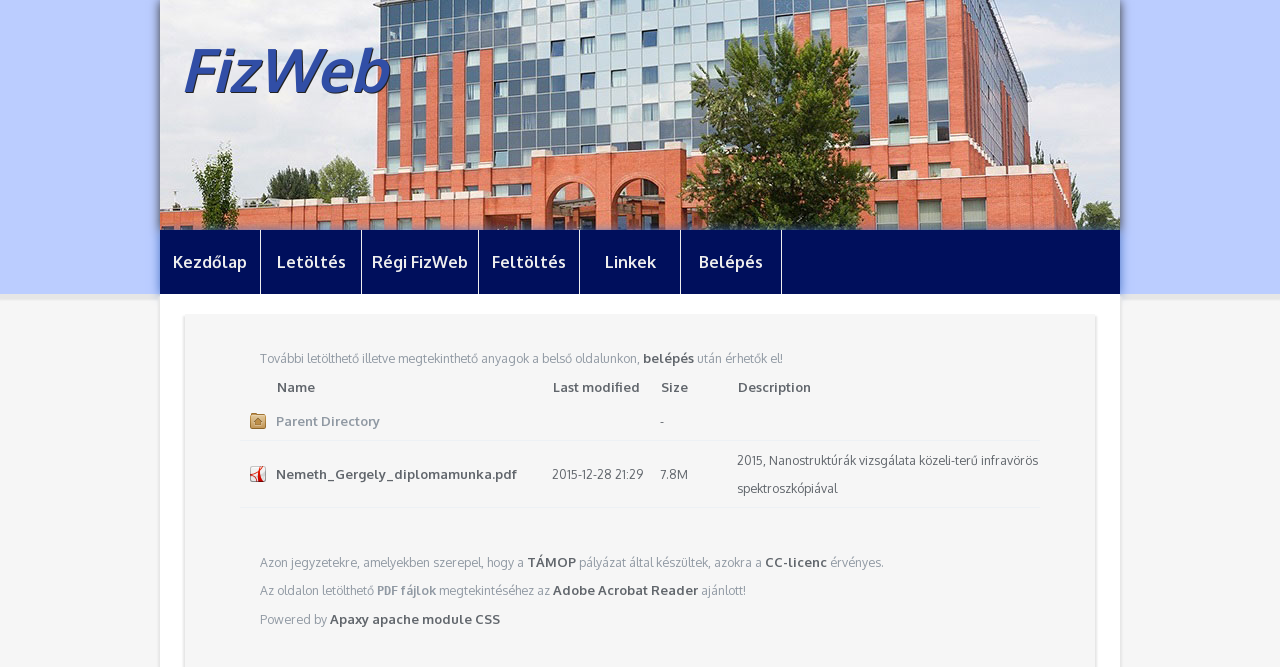

--- FILE ---
content_type: text/html;charset=UTF-8
request_url: http://fizweb.elte.hu/download/Fizikus-MSc/!MSc-Diplomamunka/?C=D;O=A
body_size: 4067
content:
<!DOCTYPE html PUBLIC "-//W3C//DTD XHTML 1.0 Transitional//EN"
"http://www.w3.org/TR/xhtml1/DTD/xhtml1-transitional.dtd">
<html xmlns="http://www.w3.org/1999/xhtml">
 <head>
  <title>Index of /download/Fizikus-MSc/!MSc-Diplomamunka</title>
  <link rel="stylesheet" href="/download/theme/style.css" type="text/css" />
<script async src="https://www.googletagmanager.com/gtag/js?id=UA-58946010-1"></script> <script>window.dataLayer = window.dataLayer || []; function gtag(){dataLayer.push(arguments);} gtag('js', new Date()); gtag('config', 'UA-58946010-1');</script> <meta name="viewport" content="width=960, user-scalable=yes" /> </head>
 <body>
	<div class="headwrap">
		<div class="head">
			<h1 class="title">FizWeb</h1>
		</div>
		<div class="menu">
			<div class="menu-link">
				<a href="http://fizweb.elte.hu/">Kezdőlap</a>
				<a href="http://fizweb.elte.hu/download/">Letöltés</a>
				<a href="http://fizweb.elte.hu/old-fizweb/" target="_blank">Régi FizWeb</a>
				<a href="http://fizweb.elte.hu/upload/">Feltöltés</a>
				<a href="http://fizweb.elte.hu/link/">Linkek</a>
				<a href="http://fizweb.elte.hu/login/">Belépés</a>			
			</div>
			<!--<div class="search">
				<div class="gcse-search"></div>
			</div>-->
		</div>
	</div>

<div class="body">
	<div class="content">
		<div class="wrapper">
			<span class="block">További letölthető illetve megtekinthető anyagok a belső oldalunkon, <b><a href="http://fizweb.elte.hu/login/">belépés</a></b> után érhetők el!</span>
<!-- we open the `wrapper` element here, but close it in the `footer.html` file -->  <table id="indexlist">
   <tr class="indexhead"><th class="indexcolicon"><img src="http://fizweb.elte.hu/download/theme/icons/blank.png" alt="[ICO]" /></th><th class="indexcolname"><a href="?C=N;O=A">Name</a></th><th class="indexcollastmod"><a href="?C=M;O=A">Last modified</a></th><th class="indexcolsize"><a href="?C=S;O=A">Size</a></th><th class="indexcoldesc"><a href="?C=D;O=D">Description</a></th></tr>
   <tr class="even"><td class="indexcolicon"><a href="/download/Fizikus-MSc/"><img src="http://fizweb.elte.hu/download/theme/icons/folder-home.png" alt="[PARENTDIR]" /></a></td><td class="indexcolname"><a href="/download/Fizikus-MSc/">Parent Directory</a></td><td class="indexcollastmod">&nbsp;</td><td class="indexcolsize">  - </td><td class="indexcoldesc">&nbsp;</td></tr>
   <tr class="odd"><td class="indexcolicon"><a href="Nemeth_Gergely_diplomamunka.pdf"><img src="http://fizweb.elte.hu/download/theme/icons/pdf.png" alt="[   ]" /></a></td><td class="indexcolname"><a href="Nemeth_Gergely_diplomamunka.pdf">Nemeth_Gergely_diplomamunka.pdf</a></td><td class="indexcollastmod">2015-12-28 21:29  </td><td class="indexcolsize">7.8M</td><td class="indexcoldesc">2015, Nanostruktúrák vizsgálata közeli-terű infravörös spektroszkópiával</td></tr>
</table>
			<div class="block">
				<!--You can add your own HTML above or below the directory listing. Simply explore the <code>header.html</code> and <code>footer.html</code> files.-->
				
				Azon jegyzetekre, amelyekben szerepel, hogy a <a href="http://tankonyvtar.ttk.bme.hu/" target="_blank">TÁMOP</a> pályázat által készültek, azokra a <a href="https://creativecommons.org/licenses/by-nc-nd/3.0/deed.hu" target="_blank">CC-licenc</a> érvényes.<br />
				
				Az oldalon letölthető <b><code>PDF</code> fájlok</b> megtekintéséhez az <a href="https://get.adobe.com/hu/reader/" target="_blank">Adobe Acrobat Reader</a> ajánlott!<br />
				Powered by <a href="https://oupala.github.io/apaxy/" target="_blank">Apaxy apache module CSS</a>
				
			</div><!--/.postlisting-->

		</div><!--/.wrapper-->
	</div>
</div>

<div class="footwrap">
	<!--Apaxy by <a href="https://twitter.com/adamwhitcroft">@adamwhitcroft</a>-->
</div><!--/.footer-->
<!--<script type="text/javascript">
// grab the 2nd child and add the parent class. tr:nth-child(2)
document.getElementsByTagName('tr')[1].className = 'parent';
</script>-->
<script src=/download/theme/apaxy.js></script>
</body></html>


--- FILE ---
content_type: text/css
request_url: http://fizweb.elte.hu/download/theme/style.css
body_size: 1346
content:
/*------------------------------------*\
    Apaxy
    by @adamwhitcroft

    Theme name: Apaxy
    Theme author: @adamwhitcroft
\*------------------------------------*/
/*@import url('//fonts.googleapis.com/css?family=Oxygen');*/
@import url('//fonts.googleapis.com/css?family=Oxygen:400,300,700');
/* Have to use @import for the font, as you can only specify a single stylesheet 
* {
	margin: 0 auto;
	padding:0;
	-webkit-box-sizing:border-box;
	   -moz-box-sizing:border-box;
	       box-sizing: border-box; 
}*/

h1,h2,h3,h4
{
	font-family: 'Oxygen', sans-serif, Helvetica, Arial;
	font-style: italic;
	font-weight: bold;
	color:#092164;
}

a{
	text-decoration:none;
}

hr
{
	height:1px;
	border:0px;
	background-color: #DDD;
}
body
{
	font-family: 'Oxygen', sans-serif, Helvetica, Arial;
	margin: 0 auto;
	background-color: #f6f6f6;
}

div
{
	margin: 0 auto;
}
.headwrap, .footwrap
{
	min-height:55px;
	background-color:#BBCDFF;
	box-shadow: 0 4px 2px 2px #e6e6e6;
}

.head
{
	width:960px;
	height:230px;
	background-color:#000F5C;
	box-shadow: 0px 1px 10px #333;
	background-image:url('../../images/banner-web.jpg');
}

.title
{
	font-family: 'Oxygen', sans-serif, Helvetica, Arial;
	margin:0px;
	font-size:60px;
	color:#314EA6;
	padding-top:30px;
	padding-left:20px;
	text-shadow: 1px 1px 0px #222;
	font-style: italic;
	font-weight: bold;
}

.search
{	
	float:right;
	width:330px;
	height:40px;
	background-color:#000F5C;
	/*box-shadow: 0px 1px 10px #4874C8;*/
}

.menu
{	
	width:960px;
	height:64px;
	background-color:#000F5C;
	box-shadow: 0px 1px 10px #4874C8;
}

.menu-link
{	
	float:left;
	width:630px;
	height:64px;
	line-height: 44px;
	background-color:#000F5C;
	/*box-shadow: 0px 1px 10px #4874C8;*/
}

.menu-link a
{
	font-family: 'Oxygen', sans-serif, Helvetica, Arial;
	float:left;
	border-right: 1px solid #EEE;
	padding:10px;
	display: block;
	min-width:80px;
	/*min-height:35px;*/
	text-align:center;
	font-weight: bold;
	color:#EEE;
}

.menu-link a:hover{
	background-color:#000F7F;
}

.body{
	clear:both;
	overflow:auto; 
	width:960px;
	padding-bottom:50px;
	min-height:100%;
	background-color:#FFF;
	box-shadow: 0 4px 2px 2px #e6e6e6;
}

.body a{
	color:#F00;
	font-size:13px;
	font-weight: bold;
}

.body a:hover{
	font-weight: bold;
	text-decoration:none;
}

.content{
	margin: 20px auto;
	padding:10px;
	width: 890px;
	min-height:550px;
	background-color:#f6f6f6;
	box-shadow: 0 4px 2px 2px #e6e6e6;
	
	font-size:14px;
}

code {
	font-family:consolas,monospace;	
}

/*------------------------------------*\
    Wrapper
\*------------------------------------*/
.wrapper {
	padding-top:20px;
	max-width:800px;
	min-height:100%;
	color:#61666c;
	font-weight:400;
	font-size:1em;
	font-family: 'Oxygen', sans-serif, Helvetica, Arial;
	line-height:2em;
}

.wrapper a{
	color:#61666c;
	text-decoration:none;
}
.wrapper a:hover{
	color:#314EA6;
}


/*------------------------------------*\
    Demo block
\*------------------------------------*/
.block {
	font-size:.875em;
	margin:20px 0;
	padding:20px;
	color:#9099A3;
}
/*------------------------------------*\
    Table (directory listing)
\*------------------------------------*/
table {
	width:100%;
	border-collapse:collapse;
	font-size:.875em;
}
tr {
	outline:0;
	border:0;
}
tr:hover td {
	background:#f6f6f6;
}
th {
	text-align:left;
	font-size:.75em;
	/*padding-right:2px;*/
	width:1%;
}
/* 2nd Column: Filename */
th + th {
	/*width:65%;*/
	width:35%;
}
/* 3rd Column: Last Modified */
th + th + th {
	width:14%;
}
/* 4th Column: Size */
th + th + th + th {
	/*width:5%;*/
	width:10%;
}
th + th + th + th + th {
	/*width:5%;*/
	width:40%;
}

tr td:first-of-type {
	padding-left:10px;
	padding-right:10px;
}
td {
	padding:5px 0;
	outline:0;
	border:0;
	border-bottom:1px solid #edf1f5;
	vertical-align:middle;
	text-align:left;
	-webkit-transition:background 300ms ease;
	   -moz-transition:background 300ms ease;
	    -ms-transition:background 300ms ease;
	     -o-transition:background 300ms ease;
	        transition:background 300ms ease;
}
td a{
	display: block;
}
tr.parent a[href^="/"] {
	color:#9099A3;
}
	.parent a[href^="/"]:hover {
		color:#2281d0;
	}
